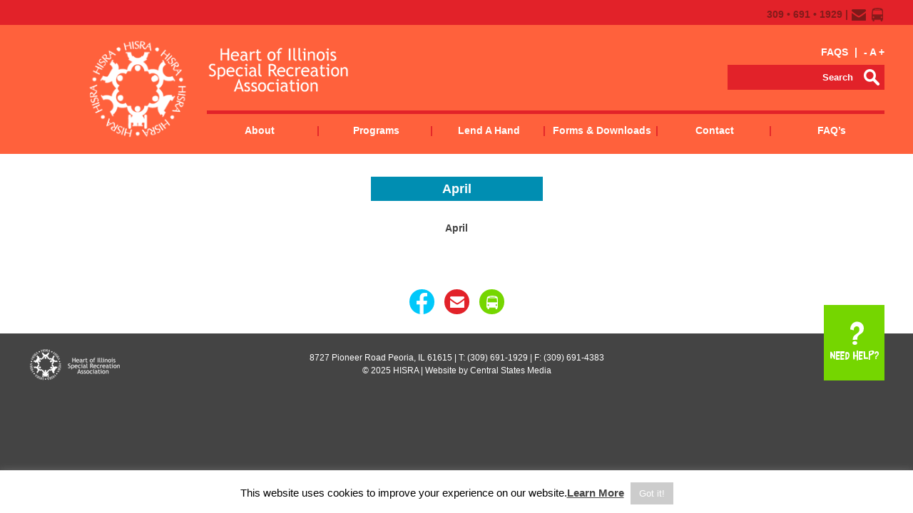

--- FILE ---
content_type: text/html; charset=UTF-8
request_url: https://hisra.org/agendas-minutes/april-minutes-2/
body_size: 9291
content:
<!doctype html>
<html>
<head>
<meta charset="utf-8">
<title>April - HISRA | Heart of Illinois Special Recreation Association</title>
<link href="https://hisra.org/wp-content/themes/hisra/style.css" rel="stylesheet" type="text/css" />
<link rel="shortcut icon" href="https://hisra.org/wp-content/themes/hisra/favicon.png">
<link href="https://hisra.org/wp-content/themes/hisra/apple-touch-icon-60x60.png" rel="apple-touch-icon" sizes="60x60"/>
<link href="https://hisra.org/wp-content/themes/hisra/apple-touch-icon-76x76.png" rel="apple-touch-icon" sizes="76x76" />
<link href="https://hisra.org/wp-content/themes/hisra/apple-touch-icon-120x120.png" rel="apple-touch-icon" sizes="120x120" />
<link href="https://hisra.org/wp-content/themes/hisra/apple-touch-icon-152x152.png" rel="apple-touch-icon" sizes="152x152" />
<meta name='robots' content='index, follow, max-image-preview:large, max-snippet:-1, max-video-preview:-1' />
	<style>img:is([sizes="auto" i], [sizes^="auto," i]) { contain-intrinsic-size: 3000px 1500px }</style>
	
	<!-- This site is optimized with the Yoast SEO plugin v26.2 - https://yoast.com/wordpress/plugins/seo/ -->
	<link rel="canonical" href="https://hisra.org/agendas-minutes/april-minutes-2/" />
	<meta property="og:locale" content="en_US" />
	<meta property="og:type" content="article" />
	<meta property="og:title" content="April - HISRA | Heart of Illinois Special Recreation Association" />
	<meta property="og:description" content="April" />
	<meta property="og:url" content="https://hisra.org/agendas-minutes/april-minutes-2/" />
	<meta property="og:site_name" content="HISRA | Heart of Illinois Special Recreation Association" />
	<meta property="article:modified_time" content="2018-04-20T14:44:14+00:00" />
	<meta name="twitter:card" content="summary_large_image" />
	<script type="application/ld+json" class="yoast-schema-graph">{"@context":"https://schema.org","@graph":[{"@type":"WebPage","@id":"https://hisra.org/agendas-minutes/april-minutes-2/","url":"https://hisra.org/agendas-minutes/april-minutes-2/","name":"April - HISRA | Heart of Illinois Special Recreation Association","isPartOf":{"@id":"https://hisra.org/#website"},"primaryImageOfPage":{"@id":"https://hisra.org/agendas-minutes/april-minutes-2/#primaryimage"},"image":{"@id":"https://hisra.org/agendas-minutes/april-minutes-2/#primaryimage"},"thumbnailUrl":"","datePublished":"2018-04-20T14:44:07+00:00","dateModified":"2018-04-20T14:44:14+00:00","breadcrumb":{"@id":"https://hisra.org/agendas-minutes/april-minutes-2/#breadcrumb"},"inLanguage":"en-US","potentialAction":[{"@type":"ReadAction","target":["https://hisra.org/agendas-minutes/april-minutes-2/"]}]},{"@type":"ImageObject","inLanguage":"en-US","@id":"https://hisra.org/agendas-minutes/april-minutes-2/#primaryimage","url":"","contentUrl":""},{"@type":"BreadcrumbList","@id":"https://hisra.org/agendas-minutes/april-minutes-2/#breadcrumb","itemListElement":[{"@type":"ListItem","position":1,"name":"Home","item":"https://hisra.org/"},{"@type":"ListItem","position":2,"name":"HISRA Board Agendas &#038; Minutes-THIS PAGE IS UNDER CONSTRUCTION&#8230;Please pardon our progress! If you have questions, please email kvancleve@hisra.org","item":"https://hisra.org/agendas-minutes/"},{"@type":"ListItem","position":3,"name":"April"}]},{"@type":"WebSite","@id":"https://hisra.org/#website","url":"https://hisra.org/","name":"HISRA | Heart of Illinois Special Recreation Association","description":"Providing quality recreation programs and services to individuals with disabilities and special needs.","potentialAction":[{"@type":"SearchAction","target":{"@type":"EntryPoint","urlTemplate":"https://hisra.org/?s={search_term_string}"},"query-input":{"@type":"PropertyValueSpecification","valueRequired":true,"valueName":"search_term_string"}}],"inLanguage":"en-US"}]}</script>
	<!-- / Yoast SEO plugin. -->


<link rel='dns-prefetch' href='//code.jquery.com' />
<link rel="alternate" type="application/rss+xml" title="HISRA | Heart of Illinois Special Recreation Association &raquo; April Comments Feed" href="https://hisra.org/agendas-minutes/april-minutes-2/feed/" />
<script type="text/javascript">
/* <![CDATA[ */
window._wpemojiSettings = {"baseUrl":"https:\/\/s.w.org\/images\/core\/emoji\/16.0.1\/72x72\/","ext":".png","svgUrl":"https:\/\/s.w.org\/images\/core\/emoji\/16.0.1\/svg\/","svgExt":".svg","source":{"concatemoji":"https:\/\/hisra.org\/wp-includes\/js\/wp-emoji-release.min.js?ver=27fcba228a1abbd7dffc3fec3f24bd3a"}};
/*! This file is auto-generated */
!function(s,n){var o,i,e;function c(e){try{var t={supportTests:e,timestamp:(new Date).valueOf()};sessionStorage.setItem(o,JSON.stringify(t))}catch(e){}}function p(e,t,n){e.clearRect(0,0,e.canvas.width,e.canvas.height),e.fillText(t,0,0);var t=new Uint32Array(e.getImageData(0,0,e.canvas.width,e.canvas.height).data),a=(e.clearRect(0,0,e.canvas.width,e.canvas.height),e.fillText(n,0,0),new Uint32Array(e.getImageData(0,0,e.canvas.width,e.canvas.height).data));return t.every(function(e,t){return e===a[t]})}function u(e,t){e.clearRect(0,0,e.canvas.width,e.canvas.height),e.fillText(t,0,0);for(var n=e.getImageData(16,16,1,1),a=0;a<n.data.length;a++)if(0!==n.data[a])return!1;return!0}function f(e,t,n,a){switch(t){case"flag":return n(e,"\ud83c\udff3\ufe0f\u200d\u26a7\ufe0f","\ud83c\udff3\ufe0f\u200b\u26a7\ufe0f")?!1:!n(e,"\ud83c\udde8\ud83c\uddf6","\ud83c\udde8\u200b\ud83c\uddf6")&&!n(e,"\ud83c\udff4\udb40\udc67\udb40\udc62\udb40\udc65\udb40\udc6e\udb40\udc67\udb40\udc7f","\ud83c\udff4\u200b\udb40\udc67\u200b\udb40\udc62\u200b\udb40\udc65\u200b\udb40\udc6e\u200b\udb40\udc67\u200b\udb40\udc7f");case"emoji":return!a(e,"\ud83e\udedf")}return!1}function g(e,t,n,a){var r="undefined"!=typeof WorkerGlobalScope&&self instanceof WorkerGlobalScope?new OffscreenCanvas(300,150):s.createElement("canvas"),o=r.getContext("2d",{willReadFrequently:!0}),i=(o.textBaseline="top",o.font="600 32px Arial",{});return e.forEach(function(e){i[e]=t(o,e,n,a)}),i}function t(e){var t=s.createElement("script");t.src=e,t.defer=!0,s.head.appendChild(t)}"undefined"!=typeof Promise&&(o="wpEmojiSettingsSupports",i=["flag","emoji"],n.supports={everything:!0,everythingExceptFlag:!0},e=new Promise(function(e){s.addEventListener("DOMContentLoaded",e,{once:!0})}),new Promise(function(t){var n=function(){try{var e=JSON.parse(sessionStorage.getItem(o));if("object"==typeof e&&"number"==typeof e.timestamp&&(new Date).valueOf()<e.timestamp+604800&&"object"==typeof e.supportTests)return e.supportTests}catch(e){}return null}();if(!n){if("undefined"!=typeof Worker&&"undefined"!=typeof OffscreenCanvas&&"undefined"!=typeof URL&&URL.createObjectURL&&"undefined"!=typeof Blob)try{var e="postMessage("+g.toString()+"("+[JSON.stringify(i),f.toString(),p.toString(),u.toString()].join(",")+"));",a=new Blob([e],{type:"text/javascript"}),r=new Worker(URL.createObjectURL(a),{name:"wpTestEmojiSupports"});return void(r.onmessage=function(e){c(n=e.data),r.terminate(),t(n)})}catch(e){}c(n=g(i,f,p,u))}t(n)}).then(function(e){for(var t in e)n.supports[t]=e[t],n.supports.everything=n.supports.everything&&n.supports[t],"flag"!==t&&(n.supports.everythingExceptFlag=n.supports.everythingExceptFlag&&n.supports[t]);n.supports.everythingExceptFlag=n.supports.everythingExceptFlag&&!n.supports.flag,n.DOMReady=!1,n.readyCallback=function(){n.DOMReady=!0}}).then(function(){return e}).then(function(){var e;n.supports.everything||(n.readyCallback(),(e=n.source||{}).concatemoji?t(e.concatemoji):e.wpemoji&&e.twemoji&&(t(e.twemoji),t(e.wpemoji)))}))}((window,document),window._wpemojiSettings);
/* ]]> */
</script>
<link rel='stylesheet' id='ai1ec_style-css' href='//hisra.org/wp-content/plugins/all-in-one-event-calendar/public/themes-ai1ec/vortex/css/ai1ec_parsed_css.css?ver=3.0.0' type='text/css' media='all' />
<style id='wp-emoji-styles-inline-css' type='text/css'>

	img.wp-smiley, img.emoji {
		display: inline !important;
		border: none !important;
		box-shadow: none !important;
		height: 1em !important;
		width: 1em !important;
		margin: 0 0.07em !important;
		vertical-align: -0.1em !important;
		background: none !important;
		padding: 0 !important;
	}
</style>
<link rel='stylesheet' id='wp-block-library-css' href='https://hisra.org/wp-includes/css/dist/block-library/style.min.css?ver=27fcba228a1abbd7dffc3fec3f24bd3a' type='text/css' media='all' />
<style id='classic-theme-styles-inline-css' type='text/css'>
/*! This file is auto-generated */
.wp-block-button__link{color:#fff;background-color:#32373c;border-radius:9999px;box-shadow:none;text-decoration:none;padding:calc(.667em + 2px) calc(1.333em + 2px);font-size:1.125em}.wp-block-file__button{background:#32373c;color:#fff;text-decoration:none}
</style>
<style id='global-styles-inline-css' type='text/css'>
:root{--wp--preset--aspect-ratio--square: 1;--wp--preset--aspect-ratio--4-3: 4/3;--wp--preset--aspect-ratio--3-4: 3/4;--wp--preset--aspect-ratio--3-2: 3/2;--wp--preset--aspect-ratio--2-3: 2/3;--wp--preset--aspect-ratio--16-9: 16/9;--wp--preset--aspect-ratio--9-16: 9/16;--wp--preset--color--black: #000000;--wp--preset--color--cyan-bluish-gray: #abb8c3;--wp--preset--color--white: #ffffff;--wp--preset--color--pale-pink: #f78da7;--wp--preset--color--vivid-red: #cf2e2e;--wp--preset--color--luminous-vivid-orange: #ff6900;--wp--preset--color--luminous-vivid-amber: #fcb900;--wp--preset--color--light-green-cyan: #7bdcb5;--wp--preset--color--vivid-green-cyan: #00d084;--wp--preset--color--pale-cyan-blue: #8ed1fc;--wp--preset--color--vivid-cyan-blue: #0693e3;--wp--preset--color--vivid-purple: #9b51e0;--wp--preset--gradient--vivid-cyan-blue-to-vivid-purple: linear-gradient(135deg,rgba(6,147,227,1) 0%,rgb(155,81,224) 100%);--wp--preset--gradient--light-green-cyan-to-vivid-green-cyan: linear-gradient(135deg,rgb(122,220,180) 0%,rgb(0,208,130) 100%);--wp--preset--gradient--luminous-vivid-amber-to-luminous-vivid-orange: linear-gradient(135deg,rgba(252,185,0,1) 0%,rgba(255,105,0,1) 100%);--wp--preset--gradient--luminous-vivid-orange-to-vivid-red: linear-gradient(135deg,rgba(255,105,0,1) 0%,rgb(207,46,46) 100%);--wp--preset--gradient--very-light-gray-to-cyan-bluish-gray: linear-gradient(135deg,rgb(238,238,238) 0%,rgb(169,184,195) 100%);--wp--preset--gradient--cool-to-warm-spectrum: linear-gradient(135deg,rgb(74,234,220) 0%,rgb(151,120,209) 20%,rgb(207,42,186) 40%,rgb(238,44,130) 60%,rgb(251,105,98) 80%,rgb(254,248,76) 100%);--wp--preset--gradient--blush-light-purple: linear-gradient(135deg,rgb(255,206,236) 0%,rgb(152,150,240) 100%);--wp--preset--gradient--blush-bordeaux: linear-gradient(135deg,rgb(254,205,165) 0%,rgb(254,45,45) 50%,rgb(107,0,62) 100%);--wp--preset--gradient--luminous-dusk: linear-gradient(135deg,rgb(255,203,112) 0%,rgb(199,81,192) 50%,rgb(65,88,208) 100%);--wp--preset--gradient--pale-ocean: linear-gradient(135deg,rgb(255,245,203) 0%,rgb(182,227,212) 50%,rgb(51,167,181) 100%);--wp--preset--gradient--electric-grass: linear-gradient(135deg,rgb(202,248,128) 0%,rgb(113,206,126) 100%);--wp--preset--gradient--midnight: linear-gradient(135deg,rgb(2,3,129) 0%,rgb(40,116,252) 100%);--wp--preset--font-size--small: 13px;--wp--preset--font-size--medium: 20px;--wp--preset--font-size--large: 36px;--wp--preset--font-size--x-large: 42px;--wp--preset--spacing--20: 0.44rem;--wp--preset--spacing--30: 0.67rem;--wp--preset--spacing--40: 1rem;--wp--preset--spacing--50: 1.5rem;--wp--preset--spacing--60: 2.25rem;--wp--preset--spacing--70: 3.38rem;--wp--preset--spacing--80: 5.06rem;--wp--preset--shadow--natural: 6px 6px 9px rgba(0, 0, 0, 0.2);--wp--preset--shadow--deep: 12px 12px 50px rgba(0, 0, 0, 0.4);--wp--preset--shadow--sharp: 6px 6px 0px rgba(0, 0, 0, 0.2);--wp--preset--shadow--outlined: 6px 6px 0px -3px rgba(255, 255, 255, 1), 6px 6px rgba(0, 0, 0, 1);--wp--preset--shadow--crisp: 6px 6px 0px rgba(0, 0, 0, 1);}:where(.is-layout-flex){gap: 0.5em;}:where(.is-layout-grid){gap: 0.5em;}body .is-layout-flex{display: flex;}.is-layout-flex{flex-wrap: wrap;align-items: center;}.is-layout-flex > :is(*, div){margin: 0;}body .is-layout-grid{display: grid;}.is-layout-grid > :is(*, div){margin: 0;}:where(.wp-block-columns.is-layout-flex){gap: 2em;}:where(.wp-block-columns.is-layout-grid){gap: 2em;}:where(.wp-block-post-template.is-layout-flex){gap: 1.25em;}:where(.wp-block-post-template.is-layout-grid){gap: 1.25em;}.has-black-color{color: var(--wp--preset--color--black) !important;}.has-cyan-bluish-gray-color{color: var(--wp--preset--color--cyan-bluish-gray) !important;}.has-white-color{color: var(--wp--preset--color--white) !important;}.has-pale-pink-color{color: var(--wp--preset--color--pale-pink) !important;}.has-vivid-red-color{color: var(--wp--preset--color--vivid-red) !important;}.has-luminous-vivid-orange-color{color: var(--wp--preset--color--luminous-vivid-orange) !important;}.has-luminous-vivid-amber-color{color: var(--wp--preset--color--luminous-vivid-amber) !important;}.has-light-green-cyan-color{color: var(--wp--preset--color--light-green-cyan) !important;}.has-vivid-green-cyan-color{color: var(--wp--preset--color--vivid-green-cyan) !important;}.has-pale-cyan-blue-color{color: var(--wp--preset--color--pale-cyan-blue) !important;}.has-vivid-cyan-blue-color{color: var(--wp--preset--color--vivid-cyan-blue) !important;}.has-vivid-purple-color{color: var(--wp--preset--color--vivid-purple) !important;}.has-black-background-color{background-color: var(--wp--preset--color--black) !important;}.has-cyan-bluish-gray-background-color{background-color: var(--wp--preset--color--cyan-bluish-gray) !important;}.has-white-background-color{background-color: var(--wp--preset--color--white) !important;}.has-pale-pink-background-color{background-color: var(--wp--preset--color--pale-pink) !important;}.has-vivid-red-background-color{background-color: var(--wp--preset--color--vivid-red) !important;}.has-luminous-vivid-orange-background-color{background-color: var(--wp--preset--color--luminous-vivid-orange) !important;}.has-luminous-vivid-amber-background-color{background-color: var(--wp--preset--color--luminous-vivid-amber) !important;}.has-light-green-cyan-background-color{background-color: var(--wp--preset--color--light-green-cyan) !important;}.has-vivid-green-cyan-background-color{background-color: var(--wp--preset--color--vivid-green-cyan) !important;}.has-pale-cyan-blue-background-color{background-color: var(--wp--preset--color--pale-cyan-blue) !important;}.has-vivid-cyan-blue-background-color{background-color: var(--wp--preset--color--vivid-cyan-blue) !important;}.has-vivid-purple-background-color{background-color: var(--wp--preset--color--vivid-purple) !important;}.has-black-border-color{border-color: var(--wp--preset--color--black) !important;}.has-cyan-bluish-gray-border-color{border-color: var(--wp--preset--color--cyan-bluish-gray) !important;}.has-white-border-color{border-color: var(--wp--preset--color--white) !important;}.has-pale-pink-border-color{border-color: var(--wp--preset--color--pale-pink) !important;}.has-vivid-red-border-color{border-color: var(--wp--preset--color--vivid-red) !important;}.has-luminous-vivid-orange-border-color{border-color: var(--wp--preset--color--luminous-vivid-orange) !important;}.has-luminous-vivid-amber-border-color{border-color: var(--wp--preset--color--luminous-vivid-amber) !important;}.has-light-green-cyan-border-color{border-color: var(--wp--preset--color--light-green-cyan) !important;}.has-vivid-green-cyan-border-color{border-color: var(--wp--preset--color--vivid-green-cyan) !important;}.has-pale-cyan-blue-border-color{border-color: var(--wp--preset--color--pale-cyan-blue) !important;}.has-vivid-cyan-blue-border-color{border-color: var(--wp--preset--color--vivid-cyan-blue) !important;}.has-vivid-purple-border-color{border-color: var(--wp--preset--color--vivid-purple) !important;}.has-vivid-cyan-blue-to-vivid-purple-gradient-background{background: var(--wp--preset--gradient--vivid-cyan-blue-to-vivid-purple) !important;}.has-light-green-cyan-to-vivid-green-cyan-gradient-background{background: var(--wp--preset--gradient--light-green-cyan-to-vivid-green-cyan) !important;}.has-luminous-vivid-amber-to-luminous-vivid-orange-gradient-background{background: var(--wp--preset--gradient--luminous-vivid-amber-to-luminous-vivid-orange) !important;}.has-luminous-vivid-orange-to-vivid-red-gradient-background{background: var(--wp--preset--gradient--luminous-vivid-orange-to-vivid-red) !important;}.has-very-light-gray-to-cyan-bluish-gray-gradient-background{background: var(--wp--preset--gradient--very-light-gray-to-cyan-bluish-gray) !important;}.has-cool-to-warm-spectrum-gradient-background{background: var(--wp--preset--gradient--cool-to-warm-spectrum) !important;}.has-blush-light-purple-gradient-background{background: var(--wp--preset--gradient--blush-light-purple) !important;}.has-blush-bordeaux-gradient-background{background: var(--wp--preset--gradient--blush-bordeaux) !important;}.has-luminous-dusk-gradient-background{background: var(--wp--preset--gradient--luminous-dusk) !important;}.has-pale-ocean-gradient-background{background: var(--wp--preset--gradient--pale-ocean) !important;}.has-electric-grass-gradient-background{background: var(--wp--preset--gradient--electric-grass) !important;}.has-midnight-gradient-background{background: var(--wp--preset--gradient--midnight) !important;}.has-small-font-size{font-size: var(--wp--preset--font-size--small) !important;}.has-medium-font-size{font-size: var(--wp--preset--font-size--medium) !important;}.has-large-font-size{font-size: var(--wp--preset--font-size--large) !important;}.has-x-large-font-size{font-size: var(--wp--preset--font-size--x-large) !important;}
:where(.wp-block-post-template.is-layout-flex){gap: 1.25em;}:where(.wp-block-post-template.is-layout-grid){gap: 1.25em;}
:where(.wp-block-columns.is-layout-flex){gap: 2em;}:where(.wp-block-columns.is-layout-grid){gap: 2em;}
:root :where(.wp-block-pullquote){font-size: 1.5em;line-height: 1.6;}
</style>
<link rel='stylesheet' id='cookie-law-info-css' href='https://hisra.org/wp-content/plugins/cookie-law-info/legacy/public/css/cookie-law-info-public.css?ver=3.3.6' type='text/css' media='all' />
<link rel='stylesheet' id='cookie-law-info-gdpr-css' href='https://hisra.org/wp-content/plugins/cookie-law-info/legacy/public/css/cookie-law-info-gdpr.css?ver=3.3.6' type='text/css' media='all' />
<link rel='stylesheet' id='simple-banner-style-css' href='https://hisra.org/wp-content/plugins/simple-banner/simple-banner.css?ver=3.1.2' type='text/css' media='all' />
<link rel='stylesheet' id='easy-responsive-shortcodes-css' href='https://hisra.org/wp-content/plugins/easy-responsive-shortcodes/css/easy-responsive-shortcodes.css?ver=1.0' type='text/css' media='all' />
<link rel='stylesheet' id='font-awesome-css' href='https://hisra.org/wp-content/plugins/easy-responsive-shortcodes/css/font-awesome.css?ver=4.2.0' type='text/css' media='all' />
<script type="text/javascript" src="https://code.jquery.com/jquery-3.5.1.min.js" id="jquery-js"></script>
<script type="text/javascript" id="cookie-law-info-js-extra">
/* <![CDATA[ */
var Cli_Data = {"nn_cookie_ids":[],"cookielist":[],"non_necessary_cookies":[],"ccpaEnabled":"","ccpaRegionBased":"","ccpaBarEnabled":"","strictlyEnabled":["necessary","obligatoire"],"ccpaType":"gdpr","js_blocking":"","custom_integration":"","triggerDomRefresh":"","secure_cookies":""};
var cli_cookiebar_settings = {"animate_speed_hide":"500","animate_speed_show":"500","background":"#fff","border":"#444","border_on":"","button_1_button_colour":"#cccccc","button_1_button_hover":"#a3a3a3","button_1_link_colour":"#fff","button_1_as_button":"1","button_1_new_win":"","button_2_button_colour":"#333","button_2_button_hover":"#292929","button_2_link_colour":"#444","button_2_as_button":"","button_2_hidebar":"","button_3_button_colour":"#cccccc","button_3_button_hover":"#a3a3a3","button_3_link_colour":"#fff","button_3_as_button":"1","button_3_new_win":"","button_4_button_colour":"#000","button_4_button_hover":"#000000","button_4_link_colour":"#fff","button_4_as_button":"1","button_7_button_colour":"#61a229","button_7_button_hover":"#4e8221","button_7_link_colour":"#fff","button_7_as_button":"1","button_7_new_win":"","font_family":"inherit","header_fix":"","notify_animate_hide":"1","notify_animate_show":"","notify_div_id":"#cookie-law-info-bar","notify_position_horizontal":"right","notify_position_vertical":"bottom","scroll_close":"1","scroll_close_reload":"","accept_close_reload":"","reject_close_reload":"","showagain_tab":"1","showagain_background":"#fff","showagain_border":"#000","showagain_div_id":"#cookie-law-info-again","showagain_x_position":"100px","text":"#000","show_once_yn":"","show_once":"10000","logging_on":"","as_popup":"","popup_overlay":"1","bar_heading_text":"","cookie_bar_as":"banner","popup_showagain_position":"bottom-right","widget_position":"left"};
var log_object = {"ajax_url":"https:\/\/hisra.org\/wp-admin\/admin-ajax.php"};
/* ]]> */
</script>
<script type="text/javascript" src="https://hisra.org/wp-content/plugins/cookie-law-info/legacy/public/js/cookie-law-info-public.js?ver=3.3.6" id="cookie-law-info-js"></script>
<script type="text/javascript" id="simple-banner-script-js-before">
/* <![CDATA[ */
const simpleBannerScriptParams = {"pro_version_enabled":"","debug_mode":false,"id":3442,"version":"3.1.2","banner_params":[{"hide_simple_banner":false,"simple_banner_prepend_element":false,"simple_banner_position":false,"header_margin":false,"header_padding":false,"wp_body_open_enabled":false,"wp_body_open":true,"simple_banner_z_index":false,"simple_banner_text":"","disabled_on_current_page":false,"disabled_pages_array":[],"is_current_page_a_post":false,"disabled_on_posts":false,"simple_banner_disabled_page_paths":false,"simple_banner_font_size":false,"simple_banner_color":"","simple_banner_text_color":"","simple_banner_link_color":"","simple_banner_close_color":false,"simple_banner_custom_css":"","simple_banner_scrolling_custom_css":false,"simple_banner_text_custom_css":false,"simple_banner_button_css":false,"site_custom_css":false,"keep_site_custom_css":false,"site_custom_js":false,"keep_site_custom_js":false,"close_button_enabled":false,"close_button_expiration":false,"close_button_cookie_set":false,"current_date":{"date":"2025-11-01 20:50:30.160364","timezone_type":3,"timezone":"UTC"},"start_date":{"date":"2025-11-01 20:50:30.160368","timezone_type":3,"timezone":"UTC"},"end_date":{"date":"2025-11-01 20:50:30.160370","timezone_type":3,"timezone":"UTC"},"simple_banner_start_after_date":false,"simple_banner_remove_after_date":false,"simple_banner_insert_inside_element":false}]}
/* ]]> */
</script>
<script type="text/javascript" src="https://hisra.org/wp-content/plugins/simple-banner/simple-banner.js?ver=3.1.2" id="simple-banner-script-js"></script>
<link rel="https://api.w.org/" href="https://hisra.org/wp-json/" /><link rel="alternate" title="JSON" type="application/json" href="https://hisra.org/wp-json/wp/v2/media/3442" /><link rel="EditURI" type="application/rsd+xml" title="RSD" href="https://hisra.org/xmlrpc.php?rsd" />

<link rel='shortlink' href='https://hisra.org/?p=3442' />
<link rel="alternate" title="oEmbed (JSON)" type="application/json+oembed" href="https://hisra.org/wp-json/oembed/1.0/embed?url=https%3A%2F%2Fhisra.org%2Fagendas-minutes%2Fapril-minutes-2%2F" />
<link rel="alternate" title="oEmbed (XML)" type="text/xml+oembed" href="https://hisra.org/wp-json/oembed/1.0/embed?url=https%3A%2F%2Fhisra.org%2Fagendas-minutes%2Fapril-minutes-2%2F&#038;format=xml" />
<style id="simple-banner-background-color" type="text/css">.simple-banner{background: #024985;}</style><style id="simple-banner-text-color" type="text/css">.simple-banner .simple-banner-text{color: #ffffff;}</style><style id="simple-banner-link-color" type="text/css">.simple-banner .simple-banner-text a{color:#f16521;}</style><style id="simple-banner-z-index" type="text/css">.simple-banner{z-index: 99999;}</style><style id="simple-banner-site-custom-css-dummy" type="text/css"></style><script id="simple-banner-site-custom-js-dummy" type="text/javascript"></script>	<style>#nav ul {display:flex;justify-content:space-between;float:none;}#nav ul li a{padding:15px 10px;text-align:center;}#nav ul li{	float:none;width:100%;position:relative;}#nav ul ul a{text-align:left;}</style>
</head>
<body data-rsssl=1>
	<!--ALERT
	<div id="alert">
		Our website may be unavailable Thursday 11/30/2017 11:00PM CDT until Friday, 12/1/2017 3:00AM CDT for scheduled maintenance. We are sorry for any inconvenience this may cause.
	</div>-->
<!--HEADER-->
<div id="topbkgd">
<div id="top">309 &#8226; 691 &#8226; 1929 | <a href="https://hisra.org/contact-us"><div class="mail"></div></a><a href="https://hisra.org/transportation"><div class="car"></div></a></div>
</div>
<div id="headerwrap">
<div id="header">
	<div id="hleft"><a href="https://hisra.org/"><img src="https://hisra.org/wp-content/themes/hisra/images/logo_hisra.png" width="150" height="151" alt="HISRA" /></a></div>  
  <div id="hright">
  	<div id="hrightTopLogo"> <a href="https://hisra.org/"><img src="https://hisra.org/wp-content/themes/hisra/images/logo_text_hisra.png" width="201" height="67" alt="Heart of Illinois Special Recreation Association" /></a></div>
    <div id="hrightTopLinks">
    <a href="https://hisra.org/faq">FAQS</a> <span class="seperator">|</span> <a href="#" id="decfont">-</a> <strong>A</strong> <a href="#" id="incfont">+</a></div>
    <div id="search">
    <form role="search" method="get" id="searchform" action="https://hisra.org/"><label for="search"></label>
      <input name="s" type="text" class="searchField" id="s" onFocus="this.value=''; return false;" onBlur="this.value=!this.value?'Search':this.value;" value="Search"/>
      <input type="submit" class="searchBtn" id="searchsubmit" value=" " /></form>
    </div>    <div class="clear"></div>
    <div id="nav">
    <div class="menu-main-top-menu-container"><ul id="menu-main-top-menu" class="menu"><li id="menu-item-194" class="menu-item menu-item-type-custom menu-item-object-custom menu-item-has-children menu-item-194"><a href="/about-us">About</a>
<ul class="sub-menu">
	<li id="menu-item-198" class="menu-item menu-item-type-custom menu-item-object-custom menu-item-198"><a href="/about-us/staff/">HISRA Staff</a></li>
	<li id="menu-item-195" class="menu-item menu-item-type-custom menu-item-object-custom menu-item-has-children menu-item-195"><a href="/about-us/hisra-board">HISRA Board</a>
	<ul class="sub-menu">
		<li id="menu-item-6182" class="menu-item menu-item-type-post_type menu-item-object-page menu-item-6182"><a href="https://hisra.org/hisra-board-agendas-and-minutes/">HISRA Board Agendas and Minutes</a></li>
		<li id="menu-item-197" class="menu-item menu-item-type-custom menu-item-object-custom menu-item-197"><a href="/about-us/hisra-board/freedom-of-information/">Freedom of Information</a></li>
	</ul>
</li>
	<li id="menu-item-234" class="menu-item menu-item-type-post_type menu-item-object-page menu-item-234"><a href="https://hisra.org/testimonials/">Testimonials</a></li>
</ul>
</li>
<li id="menu-item-201" class="menu-item menu-item-type-custom menu-item-object-custom menu-item-has-children menu-item-201"><a href="/programs">Programs</a>
<ul class="sub-menu">
	<li id="menu-item-16792" class="menu-item menu-item-type-post_type menu-item-object-page menu-item-16792"><a href="https://hisra.org/focus-adult-day-program/">FOCUS Adult Day Program</a></li>
	<li id="menu-item-16793" class="menu-item menu-item-type-post_type menu-item-object-page menu-item-16793"><a href="https://hisra.org/camps/">Camps</a></li>
	<li id="menu-item-16794" class="menu-item menu-item-type-post_type menu-item-object-page menu-item-16794"><a href="https://hisra.org/inclusion-services/">Inclusion Services</a></li>
	<li id="menu-item-16795" class="menu-item menu-item-type-post_type menu-item-object-page menu-item-16795"><a href="https://hisra.org/adapted-sports/">Adapted Sports</a></li>
	<li id="menu-item-16824" class="menu-item menu-item-type-post_type menu-item-object-page menu-item-16824"><a href="https://hisra.org/special-olympics/">Special Olympics</a></li>
	<li id="menu-item-202" class="menu-item menu-item-type-custom menu-item-object-custom menu-item-202"><a href="/calendar">Program Calendar</a></li>
</ul>
</li>
<li id="menu-item-16812" class="menu-item menu-item-type-custom menu-item-object-custom menu-item-has-children menu-item-16812"><a href="https://hisra.org/lend-a-hand/">Lend a Hand</a>
<ul class="sub-menu">
	<li id="menu-item-200" class="menu-item menu-item-type-custom menu-item-object-custom menu-item-200"><a href="/about-us/employment/">Employment Information</a></li>
	<li id="menu-item-199" class="menu-item menu-item-type-custom menu-item-object-custom menu-item-199"><a href="/about-us/volunteer">Volunteering</a></li>
	<li id="menu-item-16813" class="menu-item menu-item-type-post_type menu-item-object-page menu-item-16813"><a href="https://hisra.org/donate/">Donate</a></li>
</ul>
</li>
<li id="menu-item-203" class="menu-item menu-item-type-custom menu-item-object-custom menu-item-203"><a href="/forms">Forms &#038; Downloads</a></li>
<li id="menu-item-204" class="menu-item menu-item-type-custom menu-item-object-custom menu-item-204"><a href="/contact-us">Contact</a></li>
<li id="menu-item-7755" class="menu-item menu-item-type-post_type menu-item-object-page menu-item-7755"><a href="https://hisra.org/faq/">FAQ’s</a></li>
</ul></div>    </div>
  </div><!--end hright-->
  <div class="clear"></div>
  </div><!--end header-->
</div>
<!--TOP IMAGE-->

<!--CONTENT-->
<div class="contentwrap">
<div class="content">
<div id="title">
<h1>April</h1></div>
<p class="attachment"><a href='https://hisra.org/wp-content/uploads/2018/04/April-Minutes.docx'>April</a></p>
<div style="clear:both;"></div>
<div class="clear"></div>
</div><!--end content-->
</div><!--end contentwrap-->
<div class="contentwrap">
<div class="content">
<div id="social">
<a href="https://www.facebook.com/pages/Heart-of-Illinois-Special-Recreation-Association-HISRA/221690727859737" target="_blank"><div id="facebook"></div></a>
<a href="https://hisra.org/contact-us"><div id="fcontact"></div></a>
<a href="https://hisra.org/transportation"><div id="fcar"></div></a>
</div><!--end social-->
</div><!--end content-->
<div class="clear"></div>
</div><!--end contentwrap-->
<!--FOOTER-->
<div id="footer">
<div id="fleft"><a href="https://hisra.org/"><img src="https://hisra.org/wp-content/themes/hisra/images/logo_hisra_footer.png" width="130" height="49" alt="HISRA" border="0"/></a></div>
<div id="fcenter"><a href="https://www.google.com/maps/dir/''/8727+N+Pioneer+Rd,+Peoria,+IL+61615/data=!4m5!4m4!1m0!1m2!1m1!1s0x880a5caa85a7dd35:0x7d929f472c14924f?sa=X&amp;ved=0CB8QwwUwAGoVChMI--fj7qrZyAIVxcImCh2BbA5w" target="_blank">8727 Pioneer Road Peoria, IL 61615</a> | T: (309) 691-1929 | F: (309) 691-4383<br />
&copy; 2025 HISRA | Website by Central States Media</div>
<div id="fright"><a href="https://hisra.org/faq"><img src="https://hisra.org/wp-content/themes/hisra/images/icon_needhelp.png" width="75" height="63" alt="NEED HELP?" border="0"/></a></div>
<div class="clear"></div>
</div>
<!--GOOGLE ANALYTICS-->
<script>
  (function(i,s,o,g,r,a,m){i['GoogleAnalyticsObject']=r;i[r]=i[r]||function(){
  (i[r].q=i[r].q||[]).push(arguments)},i[r].l=1*new Date();a=s.createElement(o),
  m=s.getElementsByTagName(o)[0];a.async=1;a.src=g;m.parentNode.insertBefore(a,m)
  })(window,document,'script','//www.google-analytics.com/analytics.js','ga');

  ga('create', 'UA-74032505-1', 'auto');
  ga('send', 'pageview');

</script>
<!--text size change-->
<script type="text/javascript">
	var $j = jQuery.noConflict();
 $j(document).ready(function() { 
  $j('#incfont').click(function(){    
        curSize= parseInt($j('.content').css('font-size')) + 2;
  if(curSize<=22)
        $j('.content').css('font-size', curSize);
        });  
  $j('#decfont').click(function(){    
        curSize= parseInt($j('.content').css('font-size')) - 2;
  if(curSize>=12)
        $j('.content').css('font-size', curSize);
        }); 
 });
</script> 
<script type="speculationrules">
{"prefetch":[{"source":"document","where":{"and":[{"href_matches":"\/*"},{"not":{"href_matches":["\/wp-*.php","\/wp-admin\/*","\/wp-content\/uploads\/*","\/wp-content\/*","\/wp-content\/plugins\/*","\/wp-content\/themes\/hisra\/*","\/*\\?(.+)"]}},{"not":{"selector_matches":"a[rel~=\"nofollow\"]"}},{"not":{"selector_matches":".no-prefetch, .no-prefetch a"}}]},"eagerness":"conservative"}]}
</script>
<!--googleoff: all--><div id="cookie-law-info-bar" data-nosnippet="true"><span>This website uses cookies to improve your experience on our website.<a href="https://hisra.org/privacy-policy/" id="CONSTANT_OPEN_URL" target="_blank" class="cli-plugin-main-link">Learn More</a> <a role='button' data-cli_action="accept" id="cookie_action_close_header" class="medium cli-plugin-button cli-plugin-main-button cookie_action_close_header cli_action_button wt-cli-accept-btn">Got it!</a></span></div><div id="cookie-law-info-again" data-nosnippet="true"><span id="cookie_hdr_showagain">Privacy &amp; Cookies Policy</span></div><div class="cli-modal" data-nosnippet="true" id="cliSettingsPopup" tabindex="-1" role="dialog" aria-labelledby="cliSettingsPopup" aria-hidden="true">
  <div class="cli-modal-dialog" role="document">
	<div class="cli-modal-content cli-bar-popup">
		  <button type="button" class="cli-modal-close" id="cliModalClose">
			<svg class="" viewBox="0 0 24 24"><path d="M19 6.41l-1.41-1.41-5.59 5.59-5.59-5.59-1.41 1.41 5.59 5.59-5.59 5.59 1.41 1.41 5.59-5.59 5.59 5.59 1.41-1.41-5.59-5.59z"></path><path d="M0 0h24v24h-24z" fill="none"></path></svg>
			<span class="wt-cli-sr-only">Close</span>
		  </button>
		  <div class="cli-modal-body">
			<div class="cli-container-fluid cli-tab-container">
	<div class="cli-row">
		<div class="cli-col-12 cli-align-items-stretch cli-px-0">
			<div class="cli-privacy-overview">
				<h4>Privacy Overview</h4>				<div class="cli-privacy-content">
					<div class="cli-privacy-content-text">This website uses cookies to improve your experience while you navigate through the website. Out of these, the cookies that are categorized as necessary are stored on your browser as they are essential for the working of basic functionalities of the website. We also use third-party cookies that help us analyze and understand how you use this website. These cookies will be stored in your browser only with your consent. You also have the option to opt-out of these cookies. But opting out of some of these cookies may affect your browsing experience.</div>
				</div>
				<a class="cli-privacy-readmore" aria-label="Show more" role="button" data-readmore-text="Show more" data-readless-text="Show less"></a>			</div>
		</div>
		<div class="cli-col-12 cli-align-items-stretch cli-px-0 cli-tab-section-container">
												<div class="cli-tab-section">
						<div class="cli-tab-header">
							<a role="button" tabindex="0" class="cli-nav-link cli-settings-mobile" data-target="necessary" data-toggle="cli-toggle-tab">
								Necessary							</a>
															<div class="wt-cli-necessary-checkbox">
									<input type="checkbox" class="cli-user-preference-checkbox"  id="wt-cli-checkbox-necessary" data-id="checkbox-necessary" checked="checked"  />
									<label class="form-check-label" for="wt-cli-checkbox-necessary">Necessary</label>
								</div>
								<span class="cli-necessary-caption">Always Enabled</span>
													</div>
						<div class="cli-tab-content">
							<div class="cli-tab-pane cli-fade" data-id="necessary">
								<div class="wt-cli-cookie-description">
									Necessary cookies are absolutely essential for the website to function properly. This category only includes cookies that ensures basic functionalities and security features of the website. These cookies do not store any personal information.								</div>
							</div>
						</div>
					</div>
																	<div class="cli-tab-section">
						<div class="cli-tab-header">
							<a role="button" tabindex="0" class="cli-nav-link cli-settings-mobile" data-target="non-necessary" data-toggle="cli-toggle-tab">
								Non-necessary							</a>
															<div class="cli-switch">
									<input type="checkbox" id="wt-cli-checkbox-non-necessary" class="cli-user-preference-checkbox"  data-id="checkbox-non-necessary" checked='checked' />
									<label for="wt-cli-checkbox-non-necessary" class="cli-slider" data-cli-enable="Enabled" data-cli-disable="Disabled"><span class="wt-cli-sr-only">Non-necessary</span></label>
								</div>
													</div>
						<div class="cli-tab-content">
							<div class="cli-tab-pane cli-fade" data-id="non-necessary">
								<div class="wt-cli-cookie-description">
									Any cookies that may not be particularly necessary for the website to function and is used specifically to collect user personal data via analytics, ads, other embedded contents are termed as non-necessary cookies. It is mandatory to procure user consent prior to running these cookies on your website.								</div>
							</div>
						</div>
					</div>
										</div>
	</div>
</div>
		  </div>
		  <div class="cli-modal-footer">
			<div class="wt-cli-element cli-container-fluid cli-tab-container">
				<div class="cli-row">
					<div class="cli-col-12 cli-align-items-stretch cli-px-0">
						<div class="cli-tab-footer wt-cli-privacy-overview-actions">
						
															<a id="wt-cli-privacy-save-btn" role="button" tabindex="0" data-cli-action="accept" class="wt-cli-privacy-btn cli_setting_save_button wt-cli-privacy-accept-btn cli-btn">SAVE &amp; ACCEPT</a>
													</div>
						
					</div>
				</div>
			</div>
		</div>
	</div>
  </div>
</div>
<div class="cli-modal-backdrop cli-fade cli-settings-overlay"></div>
<div class="cli-modal-backdrop cli-fade cli-popupbar-overlay"></div>
<!--googleon: all--><div class="simple-banner simple-banner-text" style="display:none !important"></div></body>
</html>


--- FILE ---
content_type: text/css; charset=UTF-8
request_url: https://hisra.org/wp-content/themes/hisra/style.css
body_size: 2783
content:
@Theme Name: 2015 HISRA Theme
@Description: This site was built by Central States Media. For more information about the site or this custom WordPress theme, you can contact Central States Media at: info@centralstatesmedia.com or call us at: 309-693-2345.
@Author: Central States Media
@Author URI: http://www.centralstatesmedia.com/
@Version: 1.0
@Date: October, 2015
@charset "utf-8";
/* CSS Document */

html, body{
	margin:0;
	padding:0;
	font:14px Helvetica, Arial, sans-serif;
	background:#444444;
	color:#ffffff;
}
img{border:0;}
.red{color:#e22229;}
.nblue{color:#00c8fa;}
.ngreen{color:#75d600;}

.clear{clear:both;}

.alignright{
                margin:0 0 2em 2em;
                padding:0px;
                float:right;
                border:0;}

.alignleft{
                margin:0 2em 2em 0;
                padding:0px;
                float:left;
                border:0;}

.aligncenter{
                display:block;
                margin-left:auto;
                margin-right:auto;
                padding:0px;
                border:0;}

/************
HEADER STYLES
************/
#alert{
	clear:both;
	margin:0;
	background:#00c5f9;
	color:#fff;
	font-size:18px;
	font-weight:bold;
	text-align:center;
	padding:10px 5%;
	}
#topbkgd{
	clear:both;
	margin:0;
	background:#e22229;
}
#top{
	margin:0px auto;
	width:1200px;
	color:#841b1b;
	padding:5px 0;
	text-align:right;
	font-weight:bold;
	line-height:20px;
}
.mail{
	padding:0;
	display:inline-block;
	width:22px;height:20px;
	background:url(images/icon_mail.png) no-repeat;
	background-position:0 0;
	position:relative;
	top:7px;
	border:0;
	-webkit-transition: all 0.5s ease;
	-moz-transition: all 0.5s ease;
	-ms-transition: all 0.5s ease;
	-o-transition: all 0.5s ease;
	transition: all 0.5s ease;
}
.mail:hover{background-position:0 -20px;}
.car{
	padding:0;
	display:inline-block;
	margin:0 0 0 5px;
	width:20px;height:20px;
	background:url(images/icon_car.png) no-repeat;
	background-position:0 0;
	position:relative;
	top:5px;
	border:0;
	-webkit-transition: all 0.5s ease;
	-moz-transition: all 0.5s ease;
	-ms-transition: all 0.5s ease;
	-o-transition: all 0.5s ease;
	transition: all 0.5s ease;
}
.car:hover{background-position:0 -20px;}
#headerwrap{
	clear:both;
	margin:0;
	background:#ff613c;
}
#header{
	margin:0px auto;
	width:1200px;
	color:#ffffff;
	padding:10px 0;
	position:relative;
}
#hleft{
	float:left;
	width:150px;
	margin:0 25px 0 75px;
}
#hleft img{border:0;height:140px;width:auto;margin-top:10px;margin-left:10px;}
#hleft img:hover{
	height:151px;
	margin:0px;
	-webkit-transition: all 0.5s ease-in-out;
	-moz-transition: all 0.5s ease-in-out;
	-ms-transition: all 0.5s ease-in-out;
	-o-transition: all 0.5s ease-in-out;
	transition: all 0.5s ease-in-out;}
#hright{
	float:right;
	width:950px;
	position:relative;
	padding:0;}
#hrightTopLogo{
	float:left;
	width:201px;
	margin-right:49px;
	padding:20px 0;}
#hrightTopLinks{
	float:right;
	width:700px;
	text-align:right;
	font-weight:bold;
	padding:20px 0 0 0;
}
#hrightTopLinks a{text-decoration:none;color:#fff;}
#hrightTopLinks a:hover{color:#841b1b;}
#hright .seperator{padding:0 5px;}
#search{
	float:right;
	text-align:right;
	background:#e22229;
	margin:10px 0 20px 0;
	padding:5px;
}
.searchField{
	border:0;
	background:none;
	text-align:right;
	color:#fff;
	font-weight:bold;
	padding-right:10px;
}
.searchBtn{
	display:inline-block;
	width:25px;height:25px;
	background:url(images/icon_search.png) no-repeat;
	background-position:0 0;
	cursor:pointer;
	border:0;
	-webkit-transition: all 0.5s ease;
	-moz-transition: all 0.5s ease;
	-ms-transition: all 0.5s ease;
	-o-transition: all 0.5s ease;
	transition: all 0.5s ease;
}
.searchBtn:hover{background-position:0 -25px;}

/****************
NAVIGATION STYLES
****************/
#nav{
	clear:both;
	border-top:5px solid #e22229;
	width:950px;
	position:relative;
}
#nav ul {
	margin:0;
	padding:0;
	height:auto !important;
	float:none;
	list-style:none;
	position:relative;
	z-index:10000 !important;
	display:flex;
	justify-content:space-between;}
#nav ul li{
	float:none;
	width:100%;
	position:relative;
}
#nav ul li a{
	display:block;
	position:relative;
	text-decoration:none;
	color:#ffffff;
	text-transform:capitalize;
	font-weight:bold;
	font-size:14px;
	padding: 15px 10px;
	text-align:center;}
#nav ul li a:hover,
#nav li:hover > a, #nav a:focus{color:#841b1b !important;}
#nav .current-menu-item > a,
#nav .current-menu-ancestor > a,
#nav .current_page_item > a,
#nav .current_page_ancestor > a {color:#841b1b;}

#nav ul li a:after{content:"|";color:#e22229;font-weight:bold;position:absolute;right:0px;}
#nav ul li:first-child a{padding-left:0px;}
#nav ul li:last-child{float:right;}
#nav ul li:last-child a{padding-right:0px;}
#nav ul li:last-child a:after{display:none;}

#nav ul li:hover > ul {
	display: block;
}
#nav ul ul{
	display:none;
	margin:0;
	border-top:10px solid #ff613c;
	z-index:9999 !important;
	position:absolute;
	top:45px;
	left:-10px;
	float:left !important;
	background:rgba(255,97,60,0.9);
	width:180px;
	padding:0;
}
#nav ul ul li{
	width:90%;
	border-bottom:2px solid #ff613c;
	padding: 0 5%;
	position:relative;}
#nav ul ul li:hover{background:#e22229;}
#nav ul ul li:last-child{border-bottom:0;}
#nav ul ul li:last-child a{float:left;padding:5px 0;}
#nav ul ul li.menu-item-has-children:after{
	display:block;
	content:">";
	color:#841b1b;
	position:absolute;
	right:5%;top:5px;
	font-weight:bold;}

#nav ul ul a{padding:5px 0px 5px 0 !important;text-align:left;}
#nav ul ul a:hover,
#nav ul ul li:hover > a, #nav ul ul a:focus{color:#fff !important;}
#nav ul ul li a:after{display:none;}

#nav ul ul ul{
	left:100%;
	top:-10px;
	background:rgba(226,34,41,0.9);
	border-top:none;}
#nav ul ul ul li{
	border-bottom:2px solid #e22229;}
#nav ul ul ul li:hover{background:#a51a1f;}


/***************
TOP IMAGE STYLES
***************/
#featbkgd{
	clear:both;
	margin:0px auto;
	background:#d8d8d8;
}
#featimg{
	clear:both;
	margin:0px auto;
	background:#d8d8d8;
	width:1200px;
	height:250px;
	overflow:hidden;
	text-align:center;
	position:relative;
	z-index:0;
}
#featimg img{margin:0px auto;width:1200px;height:auto;position:relative;z-index:0;}
#featoverlay{
	position:absolute;
	top:0px;left:0px;
	z-index:200 !important;
	background:url(images/bkgd_topimgoverlay.png) no-repeat;
	width:1200px;height:250px;}

/*************
CONTENT STYLES
*************/
.contentwrap{
	clear:both;
	margin:0;
	background:#ffffff;
}
.twocoltext{
	float:left;
	width:700px !important;
	margin-right:50px;
	color:#444444;
	font-family:Arial, Helvetica, sans-serif; 
}
.content{
	margin:0px auto;
	width:1200px;
	padding:20px 0;
	color:#444444;
	font-family:Arial, Helvetica, sans-serif;
	text-align:center;
	position:relative;
	line-height:24px;
}
.textleft{text-align:left !important;}
.content a{text-decoration:none;color:#444;font-weight:bold;}
.content a:hover{color:#e22229;}
.content hr{
	clear:both;
	width:100%;
	height:8px;
	background:#e4e4e4;
	border:0;
	margin:25px 0;}
.content h1{
	font-size:22px;
	color:#008eb2;
	text-transform:capitalize;
	font-weight:bold;}
.content h2{
	font-size:16px;
	color:#008eb2;
	text-transform:capitalize;
	font-weight:normal;}
.content h3{
	font-size:16px;
	color:#841b1b;
	text-transform:capitalize;
	font-weight:normal;}
.content h4{
	font-size:16px;
	color:#444444;
	text-transform:capitalize;
	font-weight:normal;}
.content h5{
	font-size:16px;
	color:#858585;
	text-transform:capitalize;
	font-weight:normal;}
.content h6{
	font-size:16px;
	color:#e4e4e4;
	text-transform:capitalize;
	font-weight:normal;}
.content blockquote{position:relative;margin:0;padding:0 40px;}
.content blockquote:before{
	content:open-quote;
	color:#e4e4e4;
	font-size:80px;
	position:absolute;
	top:20px;left:0;
	display:block;}
.content blockquote:after{
	content:close-quote;
	color:#e4e4e4;
	font-size:80px;
	position:absolute;
	bottom:20px;right:0;
	display:block;
}
#title{text-align:center;}
#title h1{
	display:inline-block;
	text-transform:capitalize;
	color:#ffffff;
	padding:5px 100px;
	background:#008eb2;
	font-size:18px;}
.content .wpcmsdev-button{border-radius:0 !important;border:0 !important;}
/* Submit Button */

.content 
input[type="submit"] {
	font-size: 1.1em;
	background:#008eb2;
	color:#ffffff;
	 font-weight:bold;
	border:0;
	cursor:pointer;
	border-radius:0;
	padding:5px 10px;
}

.content 
input[type="submit"]:hover {
	background:#00c8fa;
}

/*************
PROGRAM STYLES
*************/
ul.programlist {list-style:none;margin:0;padding:0;}
ul.programlist li{padding:10px 0;background:#ffffff;display:block;}
ul.programlist li:nth-child(even) {background:#f2f2f2;}
#sidebar #categoryblocks a{display:block;width:300px;margin:5px 65px;background:#e22229;}
#categoryblocks a{
	display:inline-block;
	width:320px;
	text-decoration:none;
	color:#fff;
	background:#858585;
	font-weight:bold;
	text-align:left;
	padding:10px;
}
#categoryblocks a:hover,
#categoryblocks a.current{
	background:#ff613c !important;
	color:#fff !important;
}
#sidebar #categoryblocks a:hover,
#sidebar #categoryblocks a.current{background:#841b1b !important;}
#categoryblocks a.teen{margin:5px 85px;}
#categoryblocks span{float:right;color:#5e5e5e;}
#sidebar #categoryblocks span{color:#ffea07;}
#categoryblocks a:hover span,
#categoryblocks a.current span{color:#ffea07 !important;}

.programimg{
	float:left;
	display:block;
	width:340px;
}
.programimg img{width:100%;height:auto;}

.programinfo{
	float:left;
	display:block;
	width:300px;
	margin:0 35px 0 85px;
	text-align:left;
}
.programinfo h1{font-size:16px !important;}
.programcodes{
	float:right;
	display:block;
	width:440px;
	text-align:left;}
.codeheader{font-weight:bold;color:#ad3f48;padding:10px 0;}
.coderow{display:block;padding:5px 0;}
	.code{display:inline-block;width:50px;}
	.day{display:inline-block;width:90px;}
	.time{display:inline-block;width:120px;}
	.fee{display:inline-block;width:80px;}
	.reg{display:inline-block;width:80px;}
	
#programCats{clear:both;text-align:right;margin:20px 0;}
#programCats img{margin:0 0 0 10px;}
#programKey{clear:both;text-align:left;float:left;width:300px;position:absolute;left:0;top:10px;}
#topprogramKey{margin:0px auto;clear:both;text-align:center;width:1200px;}
#topprogramKey span{width:300px !important;display:inline-block;}
#topprogramKey span.ngreen{text-align:left;}
#topprogramKey span.red{text-align:right;}
#topprogramKey span.nblue{text-align:center;margin:5px 110px !important;}
a.page-numbers, .page-numbers{color:#e22229;}
a.next{color:#75d600 !important;}

/*************
SIDEBAR STYLES
*************/
#sidebar{
	float:right;
	width:450px;
	}
#programbox{
	position:relative;
	width:300px;
	margin:0px auto;
}
#programbox h1{
	font-size:16px;
	color:#75d600;
	margin:0 0 10px 0;
}
#programbox .left{
	float:left;
	width:140px;
	text-align:left;}
#programbox strong{float:left;width:60px;}
#programbox span{float:left;width:80px;color:#c0c0c0;font-weight:bold;}
#programbox a img:hover{opacity:0.8;}
#programbox .left a{
	display:block;
	margin:5px 0;
	background:#75d600;
	color:#ffffff;
	text-transform:capitalize;
	font-weight:bold;
	padding:5px;
	text-align:center;
	cursor:pointer;
	border:0;
	text-decoration:none;
	width:100%;
	font-size:12px;}
#programbox .left a:hover{background:#67ba02;}
#programbox .right{
	float:right;
	width:120px;
	margin-left:40px;
}
#programbox .right img{max-width:100%;height:auto;border:2px solid #c0c0c0;}
#sidebarnav ul{
	margin:0;
	padding:0;
	list-style:none;
	position:relative;	
}
#sidebarnav ul a{
	display:block;
	width:300px;
	margin:5px 65px;
	color:#ffffff;
	text-decoration:none;
	background:#e22229;
	font-weight:bold;
	text-align:center;
	padding:10px;}
#sidebarnav a:hover,
#sidebarnav a.current{
	background:#841b1b !important;
	color:#fff !important;
}
#sidebarnav a.orange{background:#e19b06;}
#sidebarnav a.green{background:#75d600;}
#sidebarnav a.blue{background:#008eb2;}
#sidebarnav a.nblue{background:#00c8fa;}
/**************
HOMEPAGE STYLES
**************/
#rotate{
	margin:0px auto;
	position:relative;
	margin-bottom:-40px !important;
	background:#fff;
}
#bluebarbkgd{
	clear:both;
	margin:0;
	padding:0;
	background:url(images/bkgd_bluepattern.jpg) repeat;
	border-top:10px solid #ffffff;}
#homecallouts{
	margin:0px auto;
	width:1200px;
	padding:35px 0;
	position:relative;}
.calloutone, .callouttwo, 
.calloutthree, .calloutfour{
	-webkit-transition: all 0.5s ease;
	-moz-transition: all 0.5s ease;
	-ms-transition: all 0.5s ease;
	-o-transition: all 0.5s ease;
	transition: all 0.5s ease;
	}
.calloutone:hover, .callouttwo:hover, 
.calloutthree:hover, .calloutfour:hover{
	-webkit-transform: rotate(0deg);
    -moz-transform: rotate(0deg);
    -ms-transform: rotate(0deg);
    -o-transform: rotate(0deg);
    transform: rotate(0deg);}
.calloutone{
	float:left;
	width:175px;
	height:185px;
	margin:0 100px;
	background:url(images/btn_programs.png) no-repeat;
	-webkit-transform: rotate(5deg);
    -moz-transform: rotate(5deg);
    -ms-transform: rotate(5deg);
    -o-transform: rotate(5deg);
    transform: rotate(5deg);}
.callouttwo{
	float:left;
	width:175px;
	height:185px;
	margin:0px;
	background:url(images/btn_events.png) no-repeat;
	-webkit-transform: rotate(-5deg);
    -moz-transform: rotate(-3deg);
    -ms-transform: rotate(-3deg);
    -o-transform: rotate(-3deg);
    transform: rotate(-3deg);
}
.calloutthree{
	float:left;
	width:175px;
	height:185px;
	margin:0 100px;
	background:url(images/btn_volunteer.png) no-repeat;
	-webkit-transform: rotate(3deg);
    -moz-transform: rotate(3deg);
    -ms-transform: rotate(3deg);
    -o-transform: rotate(3deg);
    transform: rotate(3deg);}
.calloutfour{
	float:right;
	width:175px;
	height:185px;
	margin-right:100px;
	background:url(images/btn_donate.png) no-repeat;
	-webkit-transform: rotate(-5deg);
    -moz-transform: rotate(-5deg);
    -ms-transform: rotate(-5deg);
    -o-transform: rotate(-5deg);
    transform: rotate(-5deg);}

/************
SOCIAL STYLES
************/
#social{
	margin:0px auto;
	width:1200px;
	text-align:center;
	padding:20px 0 0 0;
}
#social a{
	display:inline-block;
	width:35px;height:35px;
	border-radius:40px;
	margin:0 5px;
	overflow:hidden;}
#facebook{
	display:inline-block;
	width:35px;height:35px;
	background-color:#00c8fa !important;
	background:url(images/icon_fb.png) no-repeat;
	background-position:bottom center;
	-webkit-transition: all 0.5s ease;
	-moz-transition: all 0.5s ease;
	-ms-transition: all 0.5s ease;
	-o-transition: all 0.5s ease;
	transition: all 0.5s ease;
	}
#facebook:hover{background-color:#008eb2 !important;}
#youtube{
	display:inline-block;
	width:35px;height:35px;
	background-color:#e22229 !important;
	background:url(images/icon_youtube.png) no-repeat;
	background-position:center;
	-webkit-transition: all 0.5s ease;
	-moz-transition: all 0.5s ease;
	-ms-transition: all 0.5s ease;
	-o-transition: all 0.5s ease;
	transition: all 0.5s ease;
}
#youtube:hover{background-color:#841b1b !important;}
#fcontact{
	display:inline-block;
	width:35px;height:35px;
	background-color:#e22229 !important;
	background:url(images/icon_fmail.png) no-repeat;
	background-position:center;
	-webkit-transition: all 0.5s ease;
	-moz-transition: all 0.5s ease;
	-ms-transition: all 0.5s ease;
	-o-transition: all 0.5s ease;
	transition: all 0.5s ease;
}
#fcontact:hover{background-color:#841b1b !important;}
#fcar{
	display:inline-block;
	width:35px;height:35px;
	background-color:#75d600 !important;
	background:url(images/icon_fcar.png) no-repeat;
	background-position:center;
	-webkit-transition: all 0.5s ease;
	-moz-transition: all 0.5s ease;
	-ms-transition: all 0.5s ease;
	-o-transition: all 0.5s ease;
	transition: all 0.5s ease;
}
#fcar:hover{background-color:#67ba02 !important;}


/************
FOOTER STYLES
************/
#footer{
	clear:both;
	margin:0px auto;
	width:1200px;
	padding:20px 0;
	color:#fff;
}
#fleft{	float:left;width:150px;}
#fcenter{
	float:left;
	width:900px;
	text-align:center;
	font-size:12px;
	padding:5px 0;
	line-height:18px;
}
#fcenter a{color:#fff;text-decoration:none;}
#fcenter a:hover{color:#75d600;}
#fright{
	float:right;
	position:relative;
	top:-60px;
	text-align:right;
	background:#75d600;
	padding:20px 5px;
	-webkit-transition: all 0.5s ease;
	-moz-transition: all 0.5s ease;
	-ms-transition: all 0.5s ease;
	-o-transition: all 0.5s ease;
	transition: all 0.5s ease;
}
#fright:hover{background:#00c8fa;}

#mobileswitch{padding-top:40px;}
#mobileswitch a{clear:both;display:block;width:100%;background:#e22229;color:#ffffff;text-decoration:none;text-align:center;padding:25px 0;font-size:45px;position:fixed;bottom:0px;z-index:10000;}


--- FILE ---
content_type: text/plain
request_url: https://www.google-analytics.com/j/collect?v=1&_v=j102&a=962174323&t=pageview&_s=1&dl=https%3A%2F%2Fhisra.org%2Fagendas-minutes%2Fapril-minutes-2%2F&ul=en-us%40posix&dt=April%20-%20HISRA%20%7C%20Heart%20of%20Illinois%20Special%20Recreation%20Association&sr=1280x720&vp=1280x720&_u=IEBAAEABAAAAACAAI~&jid=621264706&gjid=1276285856&cid=950610189.1762030231&tid=UA-74032505-1&_gid=947345458.1762030231&_r=1&_slc=1&z=808209143
body_size: -449
content:
2,cG-JNG4BY1ZG9